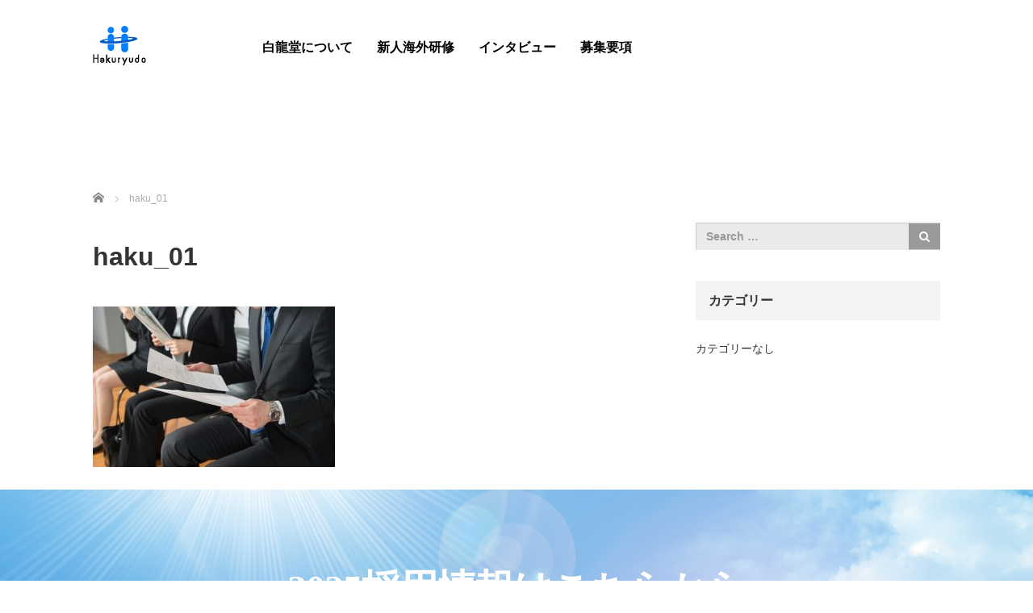

--- FILE ---
content_type: text/html; charset=UTF-8
request_url: https://hakuryudo-recruit.net/bosyu/pixta_15479731_s/
body_size: 7501
content:
<!DOCTYPE html>
<html dir="ltr" lang="ja"
	prefix="og: https://ogp.me/ns#" >
<head>
	<meta charset="UTF-8">
	<meta name="viewport" content="width=device-width, initial-scale=1.0">
	<meta http-equiv="X-UA-Compatible" content="IE=edge">

	
	<meta name="description" content="株式会社白龍堂採用サイト">
		<link rel="profile" href="http://gmpg.org/xfn/11">
	<link rel="pingback" href="https://hakuryudo-recruit.net/xmlrpc.php">

		
		<!-- All in One SEO 4.3.4.1 - aioseo.com -->
		<title>haku_01 | Hakuryudo</title>
		<meta name="robots" content="max-image-preview:large" />
		<meta name="google-site-verification" content="jlGUpyXlQt3MCnWPRQRp2LWsH_VHX_h64tKOWFpvPIQ" />
		<link rel="canonical" href="https://hakuryudo-recruit.net/bosyu/pixta_15479731_s/#main" />
		<meta name="generator" content="All in One SEO (AIOSEO) 4.3.4.1 " />
		<meta property="og:locale" content="ja_JP" />
		<meta property="og:site_name" content="Hakuryudo | 株式会社白龍堂採用サイト" />
		<meta property="og:type" content="article" />
		<meta property="og:title" content="haku_01 | Hakuryudo" />
		<meta property="og:url" content="https://hakuryudo-recruit.net/bosyu/pixta_15479731_s/#main" />
		<meta property="article:published_time" content="2017-02-02T06:04:04+00:00" />
		<meta property="article:modified_time" content="2017-02-02T06:04:23+00:00" />
		<meta name="twitter:card" content="summary" />
		<meta name="twitter:title" content="haku_01 | Hakuryudo" />
		<script type="application/ld+json" class="aioseo-schema">
			{"@context":"https:\/\/schema.org","@graph":[{"@type":"BreadcrumbList","@id":"https:\/\/hakuryudo-recruit.net\/bosyu\/pixta_15479731_s\/#main#breadcrumblist","itemListElement":[{"@type":"ListItem","@id":"https:\/\/hakuryudo-recruit.net\/#listItem","position":1,"item":{"@type":"WebPage","@id":"https:\/\/hakuryudo-recruit.net\/","name":"\u30db\u30fc\u30e0","description":"\u682a\u5f0f\u4f1a\u793e\u767d\u9f8d\u5802\u63a1\u7528\u30b5\u30a4\u30c8","url":"https:\/\/hakuryudo-recruit.net\/"},"nextItem":"https:\/\/hakuryudo-recruit.net\/bosyu\/pixta_15479731_s\/#main#listItem"},{"@type":"ListItem","@id":"https:\/\/hakuryudo-recruit.net\/bosyu\/pixta_15479731_s\/#main#listItem","position":2,"item":{"@type":"WebPage","@id":"https:\/\/hakuryudo-recruit.net\/bosyu\/pixta_15479731_s\/#main","name":"haku_01","url":"https:\/\/hakuryudo-recruit.net\/bosyu\/pixta_15479731_s\/#main"},"previousItem":"https:\/\/hakuryudo-recruit.net\/#listItem"}]},{"@type":"ItemPage","@id":"https:\/\/hakuryudo-recruit.net\/bosyu\/pixta_15479731_s\/#main#itempage","url":"https:\/\/hakuryudo-recruit.net\/bosyu\/pixta_15479731_s\/#main","name":"haku_01 | Hakuryudo","inLanguage":"ja","isPartOf":{"@id":"https:\/\/hakuryudo-recruit.net\/#website"},"breadcrumb":{"@id":"https:\/\/hakuryudo-recruit.net\/bosyu\/pixta_15479731_s\/#main#breadcrumblist"},"datePublished":"2017-02-02T06:04:04+09:00","dateModified":"2017-02-02T06:04:23+09:00"},{"@type":"Organization","@id":"https:\/\/hakuryudo-recruit.net\/#organization","name":"Hakuryudo","url":"https:\/\/hakuryudo-recruit.net\/"},{"@type":"WebSite","@id":"https:\/\/hakuryudo-recruit.net\/#website","url":"https:\/\/hakuryudo-recruit.net\/","name":"Hakuryudo","description":"\u682a\u5f0f\u4f1a\u793e\u767d\u9f8d\u5802\u63a1\u7528\u30b5\u30a4\u30c8","inLanguage":"ja","publisher":{"@id":"https:\/\/hakuryudo-recruit.net\/#organization"}}]}
		</script>
		<!-- All in One SEO -->

<link rel='dns-prefetch' href='//ajax.googleapis.com' />
<link rel='dns-prefetch' href='//s.w.org' />
<link rel="alternate" type="application/rss+xml" title="Hakuryudo &raquo; フィード" href="https://hakuryudo-recruit.net/feed/" />
<link rel="alternate" type="application/rss+xml" title="Hakuryudo &raquo; コメントフィード" href="https://hakuryudo-recruit.net/comments/feed/" />
<link rel="alternate" type="application/rss+xml" title="Hakuryudo &raquo; haku_01 のコメントのフィード" href="https://hakuryudo-recruit.net/bosyu/pixta_15479731_s/#main/feed/" />
		<script type="text/javascript">
			window._wpemojiSettings = {"baseUrl":"https:\/\/s.w.org\/images\/core\/emoji\/13.0.1\/72x72\/","ext":".png","svgUrl":"https:\/\/s.w.org\/images\/core\/emoji\/13.0.1\/svg\/","svgExt":".svg","source":{"concatemoji":"https:\/\/hakuryudo-recruit.net\/wp-includes\/js\/wp-emoji-release.min.js?ver=5.7.14"}};
			!function(e,a,t){var n,r,o,i=a.createElement("canvas"),p=i.getContext&&i.getContext("2d");function s(e,t){var a=String.fromCharCode;p.clearRect(0,0,i.width,i.height),p.fillText(a.apply(this,e),0,0);e=i.toDataURL();return p.clearRect(0,0,i.width,i.height),p.fillText(a.apply(this,t),0,0),e===i.toDataURL()}function c(e){var t=a.createElement("script");t.src=e,t.defer=t.type="text/javascript",a.getElementsByTagName("head")[0].appendChild(t)}for(o=Array("flag","emoji"),t.supports={everything:!0,everythingExceptFlag:!0},r=0;r<o.length;r++)t.supports[o[r]]=function(e){if(!p||!p.fillText)return!1;switch(p.textBaseline="top",p.font="600 32px Arial",e){case"flag":return s([127987,65039,8205,9895,65039],[127987,65039,8203,9895,65039])?!1:!s([55356,56826,55356,56819],[55356,56826,8203,55356,56819])&&!s([55356,57332,56128,56423,56128,56418,56128,56421,56128,56430,56128,56423,56128,56447],[55356,57332,8203,56128,56423,8203,56128,56418,8203,56128,56421,8203,56128,56430,8203,56128,56423,8203,56128,56447]);case"emoji":return!s([55357,56424,8205,55356,57212],[55357,56424,8203,55356,57212])}return!1}(o[r]),t.supports.everything=t.supports.everything&&t.supports[o[r]],"flag"!==o[r]&&(t.supports.everythingExceptFlag=t.supports.everythingExceptFlag&&t.supports[o[r]]);t.supports.everythingExceptFlag=t.supports.everythingExceptFlag&&!t.supports.flag,t.DOMReady=!1,t.readyCallback=function(){t.DOMReady=!0},t.supports.everything||(n=function(){t.readyCallback()},a.addEventListener?(a.addEventListener("DOMContentLoaded",n,!1),e.addEventListener("load",n,!1)):(e.attachEvent("onload",n),a.attachEvent("onreadystatechange",function(){"complete"===a.readyState&&t.readyCallback()})),(n=t.source||{}).concatemoji?c(n.concatemoji):n.wpemoji&&n.twemoji&&(c(n.twemoji),c(n.wpemoji)))}(window,document,window._wpemojiSettings);
		</script>
		<style type="text/css">
img.wp-smiley,
img.emoji {
	display: inline !important;
	border: none !important;
	box-shadow: none !important;
	height: 1em !important;
	width: 1em !important;
	margin: 0 .07em !important;
	vertical-align: -0.1em !important;
	background: none !important;
	padding: 0 !important;
}
</style>
	<link rel='stylesheet' id='wp-block-library-css'  href='https://hakuryudo-recruit.net/wp-includes/css/dist/block-library/style.min.css?ver=5.7.14' type='text/css' media='all' />
<link rel='stylesheet' id='tcd-maps-css'  href='https://hakuryudo-recruit.net/wp-content/plugins/tcd-google-maps/admin.css?ver=5.7.14' type='text/css' media='all' />
<link rel='stylesheet' id='tcd-contact-form-css'  href='https://hakuryudo-recruit.net/wp-content/plugins/tcd-workflow/tcd-contact-admin.css?ver=5.7.14' type='text/css' media='all' />
<link rel='stylesheet' id='_tk-bootstrap-wp-css'  href='https://hakuryudo-recruit.net/wp-content/themes/agent_tcd033/includes/css/bootstrap-wp.css?ver=5.7.14' type='text/css' media='all' />
<link rel='stylesheet' id='_tk-bootstrap-css'  href='https://hakuryudo-recruit.net/wp-content/themes/agent_tcd033/includes/resources/bootstrap/css/bootstrap.min.css?ver=5.7.14' type='text/css' media='all' />
<link rel='stylesheet' id='_tk-font-awesome-css'  href='https://hakuryudo-recruit.net/wp-content/themes/agent_tcd033/includes/css/font-awesome.min.css?ver=4.1.0' type='text/css' media='all' />
<script type='text/javascript' src='https://ajax.googleapis.com/ajax/libs/jquery/1.11.3/jquery.min.js?ver=5.7.14' id='jquery-js'></script>
<script type='text/javascript' src='https://hakuryudo-recruit.net/wp-content/plugins/tcd-workflow/angular.js?ver=5.7.14' id='angular-js'></script>
<script type='text/javascript' src='https://hakuryudo-recruit.net/wp-content/themes/agent_tcd033/includes/resources/bootstrap/js/bootstrap.js?ver=5.7.14' id='_tk-bootstrapjs-js'></script>
<script type='text/javascript' src='https://hakuryudo-recruit.net/wp-content/themes/agent_tcd033/includes/js/bootstrap-wp.js?ver=5.7.14' id='_tk-bootstrapwp-js'></script>
<script type='text/javascript' src='https://hakuryudo-recruit.net/wp-content/themes/agent_tcd033/includes/js/keyboard-image-navigation.js?ver=20120202' id='_tk-keyboard-image-navigation-js'></script>
<link rel="https://api.w.org/" href="https://hakuryudo-recruit.net/wp-json/" /><link rel="alternate" type="application/json" href="https://hakuryudo-recruit.net/wp-json/wp/v2/media/148" /><link rel='shortlink' href='https://hakuryudo-recruit.net/?p=148' />
<link rel="alternate" type="application/json+oembed" href="https://hakuryudo-recruit.net/wp-json/oembed/1.0/embed?url=https%3A%2F%2Fhakuryudo-recruit.net%2Fbosyu%2Fpixta_15479731_s%2F%23main" />
<link rel="alternate" type="text/xml+oembed" href="https://hakuryudo-recruit.net/wp-json/oembed/1.0/embed?url=https%3A%2F%2Fhakuryudo-recruit.net%2Fbosyu%2Fpixta_15479731_s%2F%23main&#038;format=xml" />
<style type="text/css"></style>	<link rel="stylesheet" href="https://hakuryudo-recruit.net/wp-content/themes/agent_tcd033/style.css?ver=3.1.16" type="text/css" />

	
	<script type="text/javascript" src="https://hakuryudo-recruit.net/wp-content/themes/agent_tcd033/parallax.js"></script>
	<link rel="stylesheet" href="https://maxcdn.bootstrapcdn.com/font-awesome/4.4.0/css/font-awesome.min.css">
	<link rel="stylesheet" href="https://hakuryudo-recruit.net/wp-content/themes/agent_tcd033/agent.css" type="text/css" />

		<script type="text/javascript" src="https://hakuryudo-recruit.net/wp-content/themes/agent_tcd033/js/jscript.js"></script>
	<script src="https://hakuryudo-recruit.net/wp-content/themes/agent_tcd033/js/comment.js?ver=?ver=3.1.16"></script>
	<link rel="stylesheet" href="https://hakuryudo-recruit.net/wp-content/themes/agent_tcd033/comment-style.css" type="text/css" />

	<link rel="stylesheet" media="screen and (max-width:770px)" href="https://hakuryudo-recruit.net/wp-content/themes/agent_tcd033/footer-bar/footer-bar.css?ver=?ver=3.1.16">

	
	<style type="text/css">
			</style>

	<style type="text/css">
		#logo_image { top:0px; left:0px; }
		body { font-size:14px; }
	.menu-item a:hover, .entry-content a {color: #3FA5F5 !important;}
	.title a:hover, .entry-meta a:hover, .post_category a:hover, .widget a:hover, .categories-wrap a:hover {color: #3FA5F5!important;}
	.dropdown-menu {
	  background-color:#3FA5F5;
	}
	.dropdown-menu .menu-item:hover *{
	  background:#2C73AB!important;
	}
	.link-button-azure_top, .link-button-azure_btm{
	  background-color:#3FA5F5!important;
	}
	.next-button:after { border-left-color:3FA5F5!important; border-bottom-color:3FA5F5!important; }
	.next-button:hover, .next-button:hover:after {border-color:2C73AB!important;}
	.link-button-azure_top:hover, .link-button-azure_btm:hover {
	  background:#2C73AB!important;
	}
	.read-more:hover, .archives_btn:hover, .prev_link a:hover, .next_link a:hover, #submit_comment:hover, .form_table .btn-primary, .form_table td.form_title  { background:#3FA5F5!important; }

  @media only screen and (min-width: 767px) {
    .navbar-nav > .current-menu-item > a{color: #3FA5F5 !important;}
  }
  
  @media only screen and (max-width: 767px) {
    .current-menu-item *{color: #3FA5F5 !important;}
    .menu-item.active a {
      color:black;
    }
  }

			p { word-wrap:break-word; }
	
	
	
			#agent-header-outer{ position: fixed;}
		.navbar-collapse.collapse.in{ margin-top:0; }
		.mobile_nav_wapper{ position:fixed; top:90px; }
	

							.form_table td.form_title{ background: #3FA5F5; }
		.form_table .btn-primary{ background: #3FA5F5; }
		.form_table .btn-primary:hover{ background: #2C73AB; }
	
	</style>
</head>

<body class="attachment attachment-template-default attachmentid-148 attachment-jpeg">
	
	<div id="verytop"></div>
	<div id="agent-header-outer">
			<div class="container hidden-xs hidden-sm hidden-md">
				<div class="row">
					<div class="logo-wrap col-xs-20">
					  <!-- logo -->
					  <div id='logo_image'>
<h1 id="logo"><a href="https://hakuryudo-recruit.net/" title="Hakuryudo" data-label="Hakuryudo"><img class="h_logo" src="https://hakuryudo-recruit.net/wp-content/uploads/tcd-w/logo.png?1769022705" alt="Hakuryudo" title="Hakuryudo" /></a></h1>
</div>
				</div>
					<div class="col-xs-100 col-md-100 col-lg-80 agent-header-menu romaji">
	          <div class="navbar navbar-default">
	            <div class="navbar-header">
	              <button type="button" class="navbar-toggle" data-toggle="collapse" data-target=".nav_toggle">
	                <span class="sr-only">Toggle navigation </span>
	                <span class="icon-bar"></span>
	                <span class="icon-bar"></span>
	                <span class="icon-bar"></span>
	              </button>
								<div class="collapse navbar-collapse nav_toggle"><ul id="main-menu" class="nav navbar-nav"><li id="menu-item-165" class="menu-item menu-item-type-post_type menu-item-object-page menu-item-has-children dropdown menu-item-165"><a href="https://hakuryudo-recruit.net/%e7%99%bd%e9%be%8d%e5%a0%82%e3%81%ab%e3%81%a4%e3%81%84%e3%81%a6/" class="dropdown-toggle" data-toggle="dropdown">白龍堂について</a>
<ul class="dropdown-menu depth_0">
	<li id="menu-item-226" class="menu-item menu-item-type-post_type menu-item-object-page menu-item-226"><a href="https://hakuryudo-recruit.net/%e4%ba%8b%e6%a5%ad%e7%b4%b9%e4%bb%8b/">事業紹介</a></li>
</ul>
</li>
<li id="menu-item-389" class="menu-item menu-item-type-post_type menu-item-object-page menu-item-389"><a href="https://hakuryudo-recruit.net/project2/">新人海外研修</a></li>
<li id="menu-item-77" class="menu-item menu-item-type-custom menu-item-object-custom menu-item-has-children dropdown menu-item-77"><a href="http://hakuryudo-recruit.net/staff" class="dropdown-toggle" data-toggle="dropdown">インタビュー</a>
<ul class="dropdown-menu depth_0">
	<li id="menu-item-81" class="menu-item menu-item-type-post_type menu-item-object-staff menu-item-81"><a href="https://hakuryudo-recruit.net/staff/wada/">和田 裕也</a></li>
	<li id="menu-item-483" class="menu-item menu-item-type-post_type menu-item-object-staff menu-item-483"><a href="https://hakuryudo-recruit.net/staff/matsushita/">松下 尚樹</a></li>
	<li id="menu-item-79" class="menu-item menu-item-type-post_type menu-item-object-staff menu-item-79"><a href="https://hakuryudo-recruit.net/staff/takizawa/">瀧澤 優樹</a></li>
	<li id="menu-item-417" class="menu-item menu-item-type-post_type menu-item-object-staff menu-item-417"><a href="https://hakuryudo-recruit.net/staff/ohhata/">大畑 欣也</a></li>
	<li id="menu-item-406" class="menu-item menu-item-type-post_type menu-item-object-staff menu-item-406"><a href="https://hakuryudo-recruit.net/staff/okuda/">奥田 成美</a></li>
	<li id="menu-item-484" class="menu-item menu-item-type-post_type menu-item-object-staff menu-item-484"><a href="https://hakuryudo-recruit.net/?post_type=staff&amp;p=455">林 良磨</a></li>
	<li id="menu-item-485" class="menu-item menu-item-type-post_type menu-item-object-staff menu-item-485"><a href="https://hakuryudo-recruit.net/staff/matano/">又野 雅史</a></li>
	<li id="menu-item-487" class="menu-item menu-item-type-post_type menu-item-object-staff menu-item-487"><a href="https://hakuryudo-recruit.net/staff/miwa/">三輪 俊典</a></li>
</ul>
</li>
<li id="menu-item-97" class="menu-item menu-item-type-post_type menu-item-object-page menu-item-has-children dropdown menu-item-97"><a href="https://hakuryudo-recruit.net/bosyu/" class="dropdown-toggle" data-toggle="dropdown">募集要項</a>
<ul class="dropdown-menu depth_0">
	<li id="menu-item-96" class="menu-item menu-item-type-post_type menu-item-object-page menu-item-96"><a href="https://hakuryudo-recruit.net/?page_id=94">説明会情報</a></li>
	<li id="menu-item-293" class="menu-item menu-item-type-taxonomy menu-item-object-category menu-item-293"><a href="https://hakuryudo-recruit.net/category/saiyo/">採用担当から</a></li>
	<li id="menu-item-366" class="menu-item menu-item-type-post_type menu-item-object-page menu-item-366"><a href="https://hakuryudo-recruit.net/flow/">採用選考フロー</a></li>
</ul>
</li>
</ul></div>							</div>
						</div>
					</div>
									</div>
			</div>
			<div class="container hidden-lg">
	      <div class="row">
	        <div class="site-navigation-inner col-xs-120">
	          <div class="navbar navbar-default" style="margin-bottom:0px">
	            <div class="navbar-header">
	              <button type="button" class="navbar-toggle" data-toggle="collapse" data-target=".nav_toggle" style='z-index:3000'>
	                <span class="sr-only">Toggle navigation </span>
	                <span class="icon-bar"></span>
	                <span class="icon-bar"></span>
	                <span class="icon-bar"></span>
	              </button>

	              <div id="logo-area">
	                <div id='logo_image'>
<h1 id="logo"><a href="https://hakuryudo-recruit.net/" title="Hakuryudo" data-label="Hakuryudo"><img class="h_logo" src="https://hakuryudo-recruit.net/wp-content/uploads/tcd-w/logo.png?1769022705" alt="Hakuryudo" title="Hakuryudo" /></a></h1>
</div>
	              </div>

	            </div>

	          </div><!-- .navbar -->
	        </div>
	      </div>
			</div>
	</div>
	            <!-- The WordPress Menu goes here -->
	            <div class="hidden-lg mobile_nav_wapper">
								<div class="collapse navbar-collapse nav_toggle"><ul id="main-menu" class="nav navbar-nav pt0"><li class="menu-item menu-item-type-post_type menu-item-object-page menu-item-has-children dropdown menu-item-165"><a href="https://hakuryudo-recruit.net/%e7%99%bd%e9%be%8d%e5%a0%82%e3%81%ab%e3%81%a4%e3%81%84%e3%81%a6/" class="dropdown-toggle" data-toggle="dropdown">白龍堂について</a>
<ul class="dropdown-menu depth_0">
	<li class="menu-item menu-item-type-post_type menu-item-object-page menu-item-226"><a href="https://hakuryudo-recruit.net/%e4%ba%8b%e6%a5%ad%e7%b4%b9%e4%bb%8b/">事業紹介</a></li>
</ul>
</li>
<li class="menu-item menu-item-type-post_type menu-item-object-page menu-item-389"><a href="https://hakuryudo-recruit.net/project2/">新人海外研修</a></li>
<li class="menu-item menu-item-type-custom menu-item-object-custom menu-item-has-children dropdown menu-item-77"><a href="http://hakuryudo-recruit.net/staff" class="dropdown-toggle" data-toggle="dropdown">インタビュー</a>
<ul class="dropdown-menu depth_0">
	<li class="menu-item menu-item-type-post_type menu-item-object-staff menu-item-81"><a href="https://hakuryudo-recruit.net/staff/wada/">和田 裕也</a></li>
	<li class="menu-item menu-item-type-post_type menu-item-object-staff menu-item-483"><a href="https://hakuryudo-recruit.net/staff/matsushita/">松下 尚樹</a></li>
	<li class="menu-item menu-item-type-post_type menu-item-object-staff menu-item-79"><a href="https://hakuryudo-recruit.net/staff/takizawa/">瀧澤 優樹</a></li>
	<li class="menu-item menu-item-type-post_type menu-item-object-staff menu-item-417"><a href="https://hakuryudo-recruit.net/staff/ohhata/">大畑 欣也</a></li>
	<li class="menu-item menu-item-type-post_type menu-item-object-staff menu-item-406"><a href="https://hakuryudo-recruit.net/staff/okuda/">奥田 成美</a></li>
	<li class="menu-item menu-item-type-post_type menu-item-object-staff menu-item-484"><a href="https://hakuryudo-recruit.net/?post_type=staff&amp;p=455">林 良磨</a></li>
	<li class="menu-item menu-item-type-post_type menu-item-object-staff menu-item-485"><a href="https://hakuryudo-recruit.net/staff/matano/">又野 雅史</a></li>
	<li class="menu-item menu-item-type-post_type menu-item-object-staff menu-item-487"><a href="https://hakuryudo-recruit.net/staff/miwa/">三輪 俊典</a></li>
</ul>
</li>
<li class="menu-item menu-item-type-post_type menu-item-object-page menu-item-has-children dropdown menu-item-97"><a href="https://hakuryudo-recruit.net/bosyu/" class="dropdown-toggle" data-toggle="dropdown">募集要項</a>
<ul class="dropdown-menu depth_0">
	<li class="menu-item menu-item-type-post_type menu-item-object-page menu-item-96"><a href="https://hakuryudo-recruit.net/?page_id=94">説明会情報</a></li>
	<li class="menu-item menu-item-type-taxonomy menu-item-object-category menu-item-293"><a href="https://hakuryudo-recruit.net/category/saiyo/">採用担当から</a></li>
	<li class="menu-item menu-item-type-post_type menu-item-object-page menu-item-366"><a href="https://hakuryudo-recruit.net/flow/">採用選考フロー</a></li>
</ul>
</li>
</ul></div>	            </div>


	


<div class="container" style="margin-top:215px; background:white">
  
<ul id="bread_crumb" class="clearfix" itemscope itemtype="http://schema.org/BreadcrumbList">
  <li itemprop="itemListElement" itemscope itemtype="http://schema.org/ListItem" class="home"><a itemprop="item" href="https://hakuryudo-recruit.net/"><span itemprop="name">ホーム</span></a><meta itemprop="position" content="1" /></li>

 <li itemprop="itemListElement" itemscope itemtype="http://schema.org/ListItem" class="last"><span itemprop="name">haku_01</span><meta itemprop="position" content="2" /></li>

 </ul>
	<div class="row">
		<div class="col-sm-80">
			<article id="post-148" class="post-148 attachment type-attachment status-inherit hentry">
				<header>
					<h2 class="page-title">haku_01</h2>
				</header><!-- .entry-header -->

				<div class="entry-content">
					<div class="entry-content-thumbnail">
											</div>
					<p class="attachment"><a href='https://hakuryudo-recruit.net/wp-content/uploads/2017/02/pixta_15479731_S.jpg'><img width="300" height="199" src="https://hakuryudo-recruit.net/wp-content/uploads/2017/02/pixta_15479731_S-300x199.jpg" class="attachment-medium size-medium" alt="" loading="lazy" srcset="https://hakuryudo-recruit.net/wp-content/uploads/2017/02/pixta_15479731_S-300x199.jpg 300w, https://hakuryudo-recruit.net/wp-content/uploads/2017/02/pixta_15479731_S.jpg 640w" sizes="(max-width: 300px) 100vw, 300px" /></a></p>
									</div><!-- .entry-content -->
			</article><!-- #post-## -->

					</div>

		<div class="col-sm-37 col-sm-offset-3">
			    <div class="sidebar-padder">

      
      	      <aside id="search-2" class="widget widget_search"><form role="search" method="get" class="search-form" action="https://hakuryudo-recruit.net/">
  <label>
    <div class="input-group">
      <input type="search" class="search-field form-control" placeholder="Search &hellip;" value="" name="s" title="Search for:">
      <span class="input-group-btn">
        <button class="btn btn-default" type="submit"><span class="fa fa-search"></span></button>
      </span>
    </div><!-- /input-group -->
  </label>
  <input type="submit" style="display:none" value="Search">
</form>
</aside><aside id="categories-2" class="widget widget_categories"><h3 class="widget-title">カテゴリー</h3>
			<ul>
				<li class="cat-item-none">カテゴリーなし</li>			</ul>

			</aside>	  
    </div><!-- close .sidebar-padder -->		</div>
	</div>
</div>

	
    <div class="recruit-splash" data-parallax="scroll" data-speed="0.6" data-image-src="https://hakuryudo-recruit.net/wp-content/uploads/2017/02/pixta_5104195_L.jpg">
    <div class="container section section-small" style="overflow:hidden;">
      <div class="row">
        <div class="col-xs-120 text-center">
          <h2 class="recruit-splash-h2 smaller-mobile-h2">2025採用情報はこちらから</h2>
          <a class="link-button-azure_btm big" style="margin-top:24px" href="https://job.mynavi.jp/25/pc/search/corp277061/outline.html"><span class="btn_lavel">募集要項はこちら</span><span class="arrow_ico2"></span></a>        </div>
      </div>
    </div>
  </div>

<div class="section container-fluid">
  <div class="row">
        <div class="col-xs-120"><a href="https://hakuryudo-recruit.net/"><img src="https://hakuryudo-recruit.net/wp-content/uploads/2017/02/rogo.png" alt="Hakuryudo" title="Hakuryudo" width="358" height="50" class="footer_logo"></a></div>    <div class="col-xs-120 footer-menu">
      <div class="collapse navbar-collapse"><ul id="footer-menu" class="nav navbar-nav"><li class="menu-item menu-item-type-post_type menu-item-object-page menu-item-has-children dropdown menu-item-165"><a href="https://hakuryudo-recruit.net/%e7%99%bd%e9%be%8d%e5%a0%82%e3%81%ab%e3%81%a4%e3%81%84%e3%81%a6/" class="dropdown-toggle" data-toggle="dropdown">白龍堂について</a></li>
<li class="menu-item menu-item-type-post_type menu-item-object-page menu-item-389"><a href="https://hakuryudo-recruit.net/project2/">新人海外研修</a></li>
<li class="menu-item menu-item-type-custom menu-item-object-custom menu-item-has-children dropdown menu-item-77"><a href="http://hakuryudo-recruit.net/staff" class="dropdown-toggle" data-toggle="dropdown">インタビュー</a></li>
<li class="menu-item menu-item-type-post_type menu-item-object-page menu-item-has-children dropdown menu-item-97"><a href="https://hakuryudo-recruit.net/bosyu/" class="dropdown-toggle" data-toggle="dropdown">募集要項</a></li>
</ul></div>    </div>

    
      </div>
</div>

<div class="text-center returntop">
	<a href="#verytop"><span></span></a>
</div>

<div style="background:black; ">
	<div class="container">
		<div class="row">
      			<div class="col-lg-30 text-right col-lg-push-90">
        			</div>
            <div class="col-lg-offset-30 col-lg-60 col-lg-pull-30 text-center romaji copyright">Copyright 2026 Hakuryudo</div>

		</div>
	</div>
</div>


<script type='text/javascript' src='https://hakuryudo-recruit.net/wp-content/themes/agent_tcd033/includes/js/skip-link-focus-fix.js?ver=20130115' id='_tk-skip-link-focus-fix-js'></script>
<script type='text/javascript' src='https://hakuryudo-recruit.net/wp-includes/js/comment-reply.min.js?ver=5.7.14' id='comment-reply-js'></script>
<script type='text/javascript' src='https://hakuryudo-recruit.net/wp-includes/js/wp-embed.min.js?ver=5.7.14' id='wp-embed-js'></script>

<script type="text/javascript">
	(function($){

    equalheight=function(t){var i,e=0,h=0,r=new Array;$(t).each(function(){if(i=$(this),$(i).height("auto"),topPostion=i.position().top,h!=topPostion){for(currentDiv=0;currentDiv<r.length;currentDiv++)r[currentDiv].height(e);r.length=0,h=topPostion,e=i.height(),r.push(i)}else r.push(i),e=e<i.height()?i.height():e;for(currentDiv=0;currentDiv<r.length;currentDiv++)r[currentDiv].height(e)})};

          $('ul.nav li.dropdown, ul.nav li.dropdown-submenu').hover(function() {
    		$(this).find(' > .dropdown-menu').stop(true, true).delay(200).fadeIn();
    	}, function() {
    		$(this).find(' > .dropdown-menu').stop(true, true).delay(200).fadeOut();
    	})
  	

var doHeightAsViewport = function(){
    $('.heightasviewport').css('height', $(window).height())
  }

    function fixStuff() {
      jQuery(".heightaswidth").each(function(){
        $(this).css('height', $(this).outerWidth())
      })
    }

    fixStuff();
    doHeightAsViewport();

    setInterval(fixStuff, 1000)
    setInterval(doHeightAsViewport, 300)

    equalheight('.equal-height');

    $(".verticalcenter").each(function(){
      var center = ($(this).parent().outerHeight() / 2) - parseInt($(this).parent().css('padding-top'))
      var size = $(this).outerHeight() / 2

      $(this).css('padding-top', center - size)
    })
    

    var cursor = 0
    var slides = $(".splash-image")
    slides.hide()

    var newSlide = function(){
      if( cursor >= slides.length ){
        cursor = 0
      }

      if (slides.length!=1){
        slides.fadeOut('slow')
      }
      $(slides[cursor]).fadeIn('slow')

      cursor++;
    }

    setInterval(newSlide, 3000)
    newSlide()

		$("#agent-splash-text").removeClass('translated-right')
		$("#next-button").removeClass('opaque')

    $("a[href*=#]:not([href=#])").click(function(){if(location.pathname.replace(/^\//,"")==this.pathname.replace(/^\//,"")&&location.hostname==this.hostname){var e=jQuery(this.hash);if(e=e.length?e:jQuery("[name="+this.hash.slice(1)+"]"),e.length)return jQuery("html,body").animate({scrollTop:e.offset().top},1e3),!1}});

    // setTimeout(function(){
    //   if( $('.navbar-collapse').first().hasClass('in') ){
    //     $(".navbar-toggle").trigger("click") 
    //   }
    // }, 300)
    
    if( $(window).width() < 1200 ){
      $(".navbar-toggle").click(function(){
        setTimeout(function(){
          $(".menu-item").addClass('open')  
        }, 300)
      })
    }
    
    $(".menu-item").click(function(){ })
    
    $(".menu-item a").click(function(){
      if( !$(this).attr('href') ){
        return false
      }
    })

  window.onpageshow = function(event) {
    if (event.persisted) {
      window.location.reload() 
    }
  }

	})(jQuery)

</script>

 
</body>
</html>
